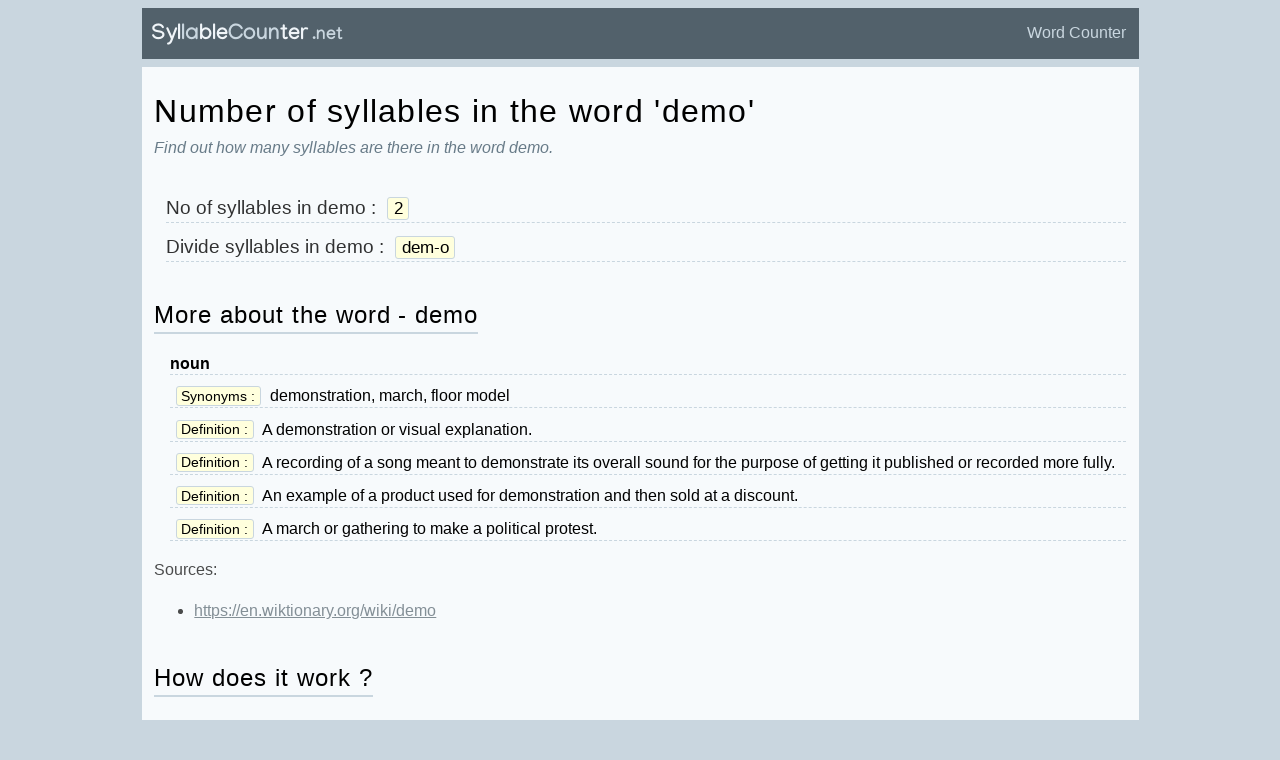

--- FILE ---
content_type: application/javascript; charset=utf-8
request_url: https://fundingchoicesmessages.google.com/f/AGSKWxX9owzAAEvC28oti2vk-neVIs9gCqRMeU23LvEADOIFq3KcSQGwYdhq5iMLzWIGFpXlicLHIspbGyPGSLfqM6f2J_sBzRkD4q6Hn-W743RgIpGDXLu2a5E89ezQveHFf45gnzsEE1QvA6-ztUsWN9gJc8CNOjuR8z9n5jtF3SYieeMAzgKBZKJWIPV4/_?bannerid=/adcontainer?/camaoAdsenseHomepage.=advanced-ads-/ad_slots.
body_size: -1292
content:
window['1092574c-6193-4a76-8448-b6ed30780e5e'] = true;